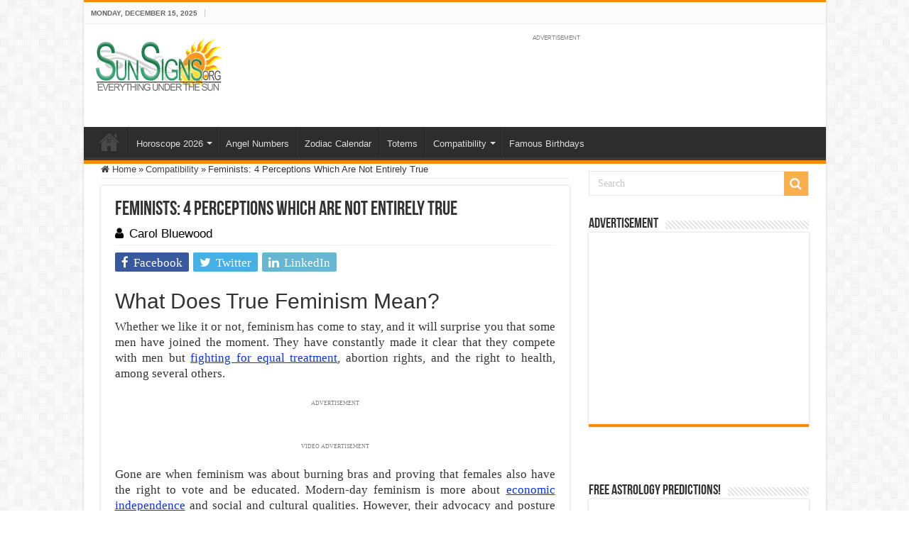

--- FILE ---
content_type: text/html; charset=utf-8
request_url: https://www.google.com/recaptcha/api2/aframe
body_size: -92
content:
<!DOCTYPE HTML><html><head><meta http-equiv="content-type" content="text/html; charset=UTF-8"></head><body><script nonce="FybjgoF_s-40EtdANnm6dg">/** Anti-fraud and anti-abuse applications only. See google.com/recaptcha */ try{var clients={'sodar':'https://pagead2.googlesyndication.com/pagead/sodar?'};window.addEventListener("message",function(a){try{if(a.source===window.parent){var b=JSON.parse(a.data);var c=clients[b['id']];if(c){var d=document.createElement('img');d.src=c+b['params']+'&rc='+(localStorage.getItem("rc::a")?sessionStorage.getItem("rc::b"):"");window.document.body.appendChild(d);sessionStorage.setItem("rc::e",parseInt(sessionStorage.getItem("rc::e")||0)+1);localStorage.setItem("rc::h",'1765803430481');}}}catch(b){}});window.parent.postMessage("_grecaptcha_ready", "*");}catch(b){}</script></body></html>

--- FILE ---
content_type: application/javascript; charset=utf-8
request_url: https://fundingchoicesmessages.google.com/f/AGSKWxVqxT1Q-W0IukUmwE93fXaKXAcBcHBx32A1TjfzjVHYaDoAIXalIJgi7zkHQMNWZUrpev-tvN2lDAF9DyTMjSyVuHbOlBSUFAhg54yv7NVsMrj9MQVXKgZjI9Pzsj_zzVkvJz5IZaY1V-hl_kNAC-WZDZDC4IOAaoDvQT_1X5LGXPa9bunOdrP85dbq/_/popounder4./images/ad./adbar_/ad/popup./overlay_ad_
body_size: -1292
content:
window['abf720db-1777-4d30-bfcb-4d956f4278a6'] = true;